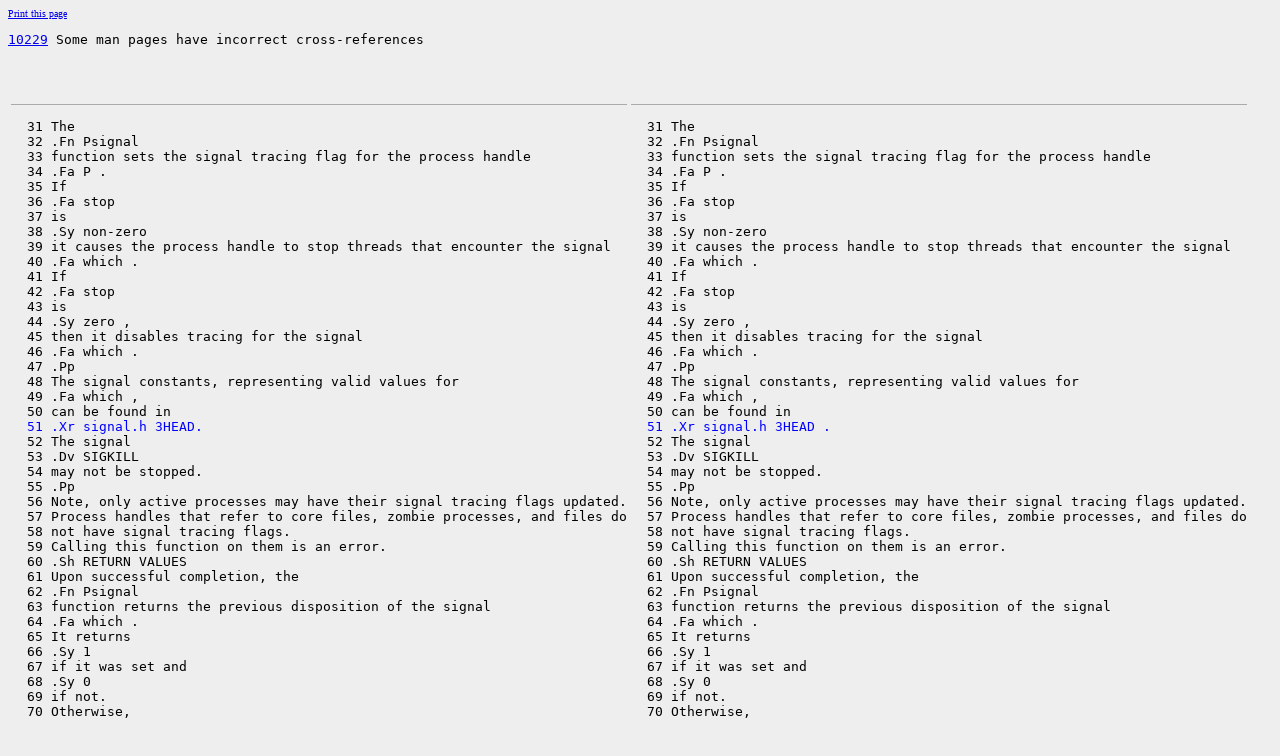

--- FILE ---
content_type: text/html
request_url: https://cr.illumos.org/~webrev/ptribble/10229/usr/src/man/man3proc/Psignal.3proc.sdiff.html
body_size: 4744
content:
<?xml version="1.0"?>
<!DOCTYPE html PUBLIC "-//W3C//DTD XHTML 1.0 Transitional//EN"
    "http://www.w3.org/TR/xhtml1/DTD/xhtml1-transitional.dtd">
<html xmlns="http://www.w3.org/1999/xhtml" xml:lang="en" lang="en">
<head><meta http-equiv="cache-control" content="no-cache"></meta>
<meta http-equiv="Content-Type" content="text/xhtml;charset=utf-8"></meta>
<meta http-equiv="Pragma" content="no-cache"></meta>
<meta http-equiv="Expires" content="-1"></meta>
<!--
   Note to customizers: the body of the webrev is IDed as SUNWwebrev
   to allow easy overriding by users of webrev via the userContent.css
   mechanism available in some browsers.

   For example, to have all "removed" information be red instead of
   brown, set a rule in your userContent.css file like:

       body#SUNWwebrev span.removed { color: red ! important; }
-->
<style type="text/css" media="screen">
body {
    background-color: #eeeeee;
}
hr {
    border: none 0;
    border-top: 1px solid #aaa;
    height: 1px;
}
div.summary {
    font-size: .8em;
    border-bottom: 1px solid #aaa;
    padding-left: 1em;
    padding-right: 1em;
}
div.summary h2 {
    margin-bottom: 0.3em;
}
div.summary table th {
    text-align: right;
    vertical-align: top;
    white-space: nowrap;
}
span.lineschanged {
    font-size: 0.7em;
}
span.oldmarker {
    color: red;
    font-size: large;
    font-weight: bold;
}
span.newmarker {
    color: green;
    font-size: large;
    font-weight: bold;
}
span.removed {
    color: brown;
}
span.changed {
    color: blue;
}
span.new {
    color: blue;
    font-weight: bold;
}
span.chmod {
    font-size: 0.7em;
    color: #db7800;
}
a.print { font-size: x-small; }
a:hover { background-color: #ffcc99; }
</style>

<style type="text/css" media="print">
pre { font-size: 0.8em; font-family: courier, monospace; }
span.removed { color: #444; font-style: italic }
span.changed { font-weight: bold; }
span.new { font-weight: bold; }
span.newmarker { font-size: 1.2em; font-weight: bold; }
span.oldmarker { font-size: 1.2em; font-weight: bold; }
a.print {display: none}
hr { border: none 0; border-top: 1px solid #aaa; height: 1px; }
</style>

<title>xref-gate Sdiff usr/src/man/man3proc/Psignal.3proc</title>
</head><body id="SUNWwebrev">
<a class="print" href="javascript:print()">Print this page</a>
<pre><a href="https://illumos.org/issues/10229">10229</a> Some man pages have incorrect cross-references</pre>

<table><tr valign="top">
<td><pre>

</pre><hr></hr><pre>
  31 The
  32 .Fn Psignal
  33 function sets the signal tracing flag for the process handle
  34 .Fa P .
  35 If
  36 .Fa stop
  37 is
  38 .Sy non-zero
  39 it causes the process handle to stop threads that encounter the signal
  40 .Fa which .
  41 If
  42 .Fa stop
  43 is
  44 .Sy zero ,
  45 then it disables tracing for the signal
  46 .Fa which .
  47 .Pp
  48 The signal constants, representing valid values for
  49 .Fa which ,
  50 can be found in
<span class="changed">  51 .Xr signal.h 3HEAD.</span>
  52 The signal
  53 .Dv SIGKILL
  54 may not be stopped.
  55 .Pp
  56 Note, only active processes may have their signal tracing flags updated.
  57 Process handles that refer to core files, zombie processes, and files do
  58 not have signal tracing flags.
  59 Calling this function on them is an error.
  60 .Sh RETURN VALUES
  61 Upon successful completion, the
  62 .Fn Psignal
  63 function returns the previous disposition of the signal
  64 .Fa which .
  65 It returns
  66 .Sy 1
  67 if it was set and
  68 .Sy 0
  69 if not.
  70 Otherwise,
  71 .Sy -1

</pre><hr></hr>
</pre></td><td><pre>

</pre><hr></hr><pre>
  31 The
  32 .Fn Psignal
  33 function sets the signal tracing flag for the process handle
  34 .Fa P .
  35 If
  36 .Fa stop
  37 is
  38 .Sy non-zero
  39 it causes the process handle to stop threads that encounter the signal
  40 .Fa which .
  41 If
  42 .Fa stop
  43 is
  44 .Sy zero ,
  45 then it disables tracing for the signal
  46 .Fa which .
  47 .Pp
  48 The signal constants, representing valid values for
  49 .Fa which ,
  50 can be found in
<span class="changed">  51 .Xr signal.h 3HEAD .</span>
  52 The signal
  53 .Dv SIGKILL
  54 may not be stopped.
  55 .Pp
  56 Note, only active processes may have their signal tracing flags updated.
  57 Process handles that refer to core files, zombie processes, and files do
  58 not have signal tracing flags.
  59 Calling this function on them is an error.
  60 .Sh RETURN VALUES
  61 Upon successful completion, the
  62 .Fn Psignal
  63 function returns the previous disposition of the signal
  64 .Fa which .
  65 It returns
  66 .Sy 1
  67 if it was set and
  68 .Sy 0
  69 if not.
  70 Otherwise,
  71 .Sy -1

</pre><hr></hr>
</pre></td>
</tr></table>
</body></html>
